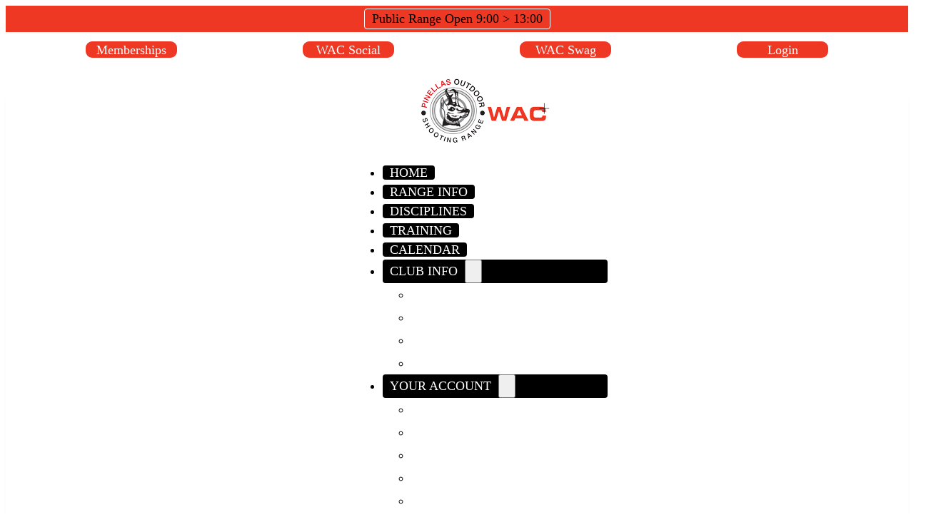

--- FILE ---
content_type: text/html; charset=UTF-8
request_url: https://pinellasoutdoorshootingrange.com/general-information-rules/wac-range-map/
body_size: 52569
content:
<!DOCTYPE html>
<html lang="en-US">
<head>
<meta charset="UTF-8">
<meta name="viewport" content="width=device-width, initial-scale=1">
<title>WAC Range Map &#8211; WAC</title>
<meta name='robots' content='max-image-preview:large' />
<link rel="alternate" type="application/rss+xml" title="WAC &raquo; Feed" href="https://pinellasoutdoorshootingrange.com/feed/" />
<link rel="alternate" type="application/rss+xml" title="WAC &raquo; Comments Feed" href="https://pinellasoutdoorshootingrange.com/comments/feed/" />
<link rel="alternate" title="oEmbed (JSON)" type="application/json+oembed" href="https://pinellasoutdoorshootingrange.com/wp-json/oembed/1.0/embed?url=https%3A%2F%2Fpinellasoutdoorshootingrange.com%2Fgeneral-information-rules%2Fwac-range-map%2F" />
<link rel="alternate" title="oEmbed (XML)" type="text/xml+oembed" href="https://pinellasoutdoorshootingrange.com/wp-json/oembed/1.0/embed?url=https%3A%2F%2Fpinellasoutdoorshootingrange.com%2Fgeneral-information-rules%2Fwac-range-map%2F&#038;format=xml" />
<style id='wp-img-auto-sizes-contain-inline-css'>
img:is([sizes=auto i],[sizes^="auto," i]){contain-intrinsic-size:3000px 1500px}
/*# sourceURL=wp-img-auto-sizes-contain-inline-css */
</style>
<style id='classic-theme-styles-inline-css'>
/*! This file is auto-generated */
.wp-block-button__link{color:#fff;background-color:#32373c;border-radius:9999px;box-shadow:none;text-decoration:none;padding:calc(.667em + 2px) calc(1.333em + 2px);font-size:1.125em}.wp-block-file__button{background:#32373c;color:#fff;text-decoration:none}
/*# sourceURL=/wp-includes/css/classic-themes.min.css */
</style>
<link rel='stylesheet' id='automaticcss-core-css' href='https://pinellasoutdoorshootingrange.com/wp-content/uploads/automatic-css/automatic.css?ver=1710789461' media='all' />
<link rel='stylesheet' id='pmpro_frontend_base-css' href='https://pinellasoutdoorshootingrange.com/wp-content/plugins/paid-memberships-pro/css/frontend/base.css?ver=3.6.4' media='all' />
<link rel='stylesheet' id='pmpro_frontend_variation_1-css' href='https://pinellasoutdoorshootingrange.com/wp-content/plugins/paid-memberships-pro/css/frontend/variation_1.css?ver=3.6.4' media='all' />
<style>@import url('https://pinellasoutdoorshootingrange.com/wp-content/plugins/paid-memberships-pro/css/select2.min.css?ver=4.1.0-beta.0') layer(bricks);</style><link rel='stylesheet' id='pmpro-advanced-levels-styles-css' href='https://pinellasoutdoorshootingrange.com/wp-content/plugins/pmpro-advanced-levels-shortcode/css/pmpro-advanced-levels.css?ver=6.9' media='all' />
<link rel='stylesheet' id='pmpro-member-directory-styles-css' href='https://pinellasoutdoorshootingrange.com/wp-content/plugins/pmpro-member-directory/css/pmpro-member-directory.css?ver=2.1.3' media='all' />
<style id='pmpro-member-directory-styles-inline-css'>
#wpadminbar #wp-admin-bar-pmpromd-edit-member .ab-item:before { content: "\f110"; top: 3px; }
/*# sourceURL=pmpro-member-directory-styles-inline-css */
</style>
<link rel='stylesheet' id='ppress-frontend-css' href='https://pinellasoutdoorshootingrange.com/wp-content/plugins/wp-user-avatar/assets/css/frontend.min.css?ver=4.16.8' media='all' />
<link rel='stylesheet' id='ppress-flatpickr-css' href='https://pinellasoutdoorshootingrange.com/wp-content/plugins/wp-user-avatar/assets/flatpickr/flatpickr.min.css?ver=4.16.8' media='all' />
<link rel='stylesheet' id='ppress-select2-css' href='https://pinellasoutdoorshootingrange.com/wp-content/plugins/wp-user-avatar/assets/select2/select2.min.css?ver=6.9' media='all' />
<link rel='stylesheet' id='bricks-frontend-css' href='https://pinellasoutdoorshootingrange.com/wp-content/themes/bricks/assets/css/frontend-layer.min.css?ver=1768840451' media='all' />
<link rel='stylesheet' id='bricks-child-css' href='https://pinellasoutdoorshootingrange.com/wp-content/themes/bricks-child/style.css?ver=1674143469' media='all' />
<link rel='stylesheet' id='automaticcss-bricks-css' href='https://pinellasoutdoorshootingrange.com/wp-content/uploads/automatic-css/automatic-bricks.css?ver=1710789462' media='all' />
<style id='bricks-frontend-inline-inline-css'>
:root {} h1, h2, h3, h4, h5, h6 {color: var(--primary)}.fr-brx-nav-alpha.brxe-nav-menu .bricks-mobile-menu > li > a {padding-right: var(--space-m); padding-left: var(--space-m); color: var(--fr-text-light)}.fr-brx-nav-alpha.brxe-nav-menu .bricks-mobile-menu > li > .brx-submenu-toggle > * {padding-right: var(--space-m); padding-left: var(--space-m); color: var(--fr-text-light)}.fr-brx-nav-alpha.brxe-nav-menu .bricks-mobile-menu-toggle {color: var(--fr-text-dark)}.fr-brx-nav-alpha.brxe-nav-menu .bricks-nav-menu > li {margin-right: 0.5em; margin-left: 0}@media (max-width: 991px) {.fr-brx-nav-alpha.brxe-nav-menu {line-height: 0}}:root {--bricks-color-acss_import_transparent: transparent;--bricks-color-uipclc: #000000;} .brx-boxed {max-width: 1280px} .brx-boxed #brx-header.brx-sticky {max-width: 1280px; margin-left: auto; margin-right: auto}@layer bricks {@media (max-width: 991px) {#brxe-145f5c .bricks-nav-menu-wrapper { display: none; }#brxe-145f5c .bricks-mobile-menu-toggle { display: block; }}}#brxe-145f5c .bricks-nav-menu > li > a {background-color: var(--shade); padding-right: 10px; padding-left: 10px; border-radius: 4px}#brxe-145f5c .bricks-nav-menu > li > .brx-submenu-toggle {background-color: var(--shade); border-radius: 4px}#brxe-145f5c .bricks-nav-menu > li > .brx-submenu-toggle > * {padding-right: 10px; padding-left: 10px}#brxe-145f5c .bricks-nav-menu > li {margin-left: 0}#brxe-145f5c .bricks-nav-menu .sub-menu > li > a {line-height: 3.2rem}#brxe-145f5c .bricks-nav-menu .sub-menu > li > .brx-submenu-toggle > * {line-height: 3.2rem}#brxe-158224 {flex-direction: column}#brxe-a39846 {background-position: center center}@layer bricks {@media (max-width: 767px) {#brxe-kzbprz .bricks-nav-menu-wrapper { display: none; }#brxe-kzbprz .bricks-mobile-menu-toggle { display: block; }}}#brxe-kzbprz .bricks-nav-menu {flex-direction: column}#brxe-kzbprz .bricks-nav-menu > li > a {padding-bottom: 10px}#brxe-kzbprz .bricks-nav-menu > li > .brx-submenu-toggle > * {padding-bottom: 10px}#brxe-kzbprz {display: flex}@media (max-width: 478px) {#brxe-kzbprz {display: none}}
/*# sourceURL=bricks-frontend-inline-inline-css */
</style>
<script src="https://pinellasoutdoorshootingrange.com/wp-includes/js/jquery/jquery.min.js?ver=3.7.1" id="jquery-core-js"></script>
<script src="https://pinellasoutdoorshootingrange.com/wp-content/plugins/paid-memberships-pro/js/select2.min.js?ver=4.1.0-beta.0" id="select2-js"></script>
<script src="https://pinellasoutdoorshootingrange.com/wp-content/plugins/pmpro-member-directory/includes/google-maps/js/extras.js?ver=2.1.3" id="pmpro-directory-maps-extra-scripts-js"></script>
<script src="https://pinellasoutdoorshootingrange.com/wp-content/plugins/wp-user-avatar/assets/flatpickr/flatpickr.min.js?ver=4.16.8" id="ppress-flatpickr-js"></script>
<script src="https://pinellasoutdoorshootingrange.com/wp-content/plugins/wp-user-avatar/assets/select2/select2.min.js?ver=4.16.8" id="ppress-select2-js"></script>
<script id="ai-js-js-extra">
var MyAjax = {"ajaxurl":"https://pinellasoutdoorshootingrange.com/wp-admin/admin-ajax.php","security":"7dfac4fb9d"};
//# sourceURL=ai-js-js-extra
</script>
<script src="https://pinellasoutdoorshootingrange.com/wp-content/plugins/advanced-iframe/js/ai.min.js?ver=848600" id="ai-js-js"></script>
<link rel="https://api.w.org/" href="https://pinellasoutdoorshootingrange.com/wp-json/" /><link rel="alternate" title="JSON" type="application/json" href="https://pinellasoutdoorshootingrange.com/wp-json/wp/v2/pages/18918" /><link rel="EditURI" type="application/rsd+xml" title="RSD" href="https://pinellasoutdoorshootingrange.com/xmlrpc.php?rsd" />
<meta name="generator" content="WordPress 6.9" />
<link rel="canonical" href="https://pinellasoutdoorshootingrange.com/general-information-rules/wac-range-map/" />
<link rel='shortlink' href='https://pinellasoutdoorshootingrange.com/?p=18918' />
<style id="pmpro_colors">:root {
	--pmpro--color--base: #ffffff;
	--pmpro--color--contrast: #222222;
	--pmpro--color--accent: #0c3d54;
	--pmpro--color--accent--variation: hsl( 199,75%,28.5% );
	--pmpro--color--border--variation: hsl( 0,0%,91% );
}</style><link rel="icon" href="https://pinellasoutdoorshootingrange.com/wp-content/uploads/2018/04/WAC-Flavicon.png" sizes="32x32" />
<link rel="icon" href="https://pinellasoutdoorshootingrange.com/wp-content/uploads/2018/04/WAC-Flavicon.png" sizes="192x192" />
<link rel="apple-touch-icon" href="https://pinellasoutdoorshootingrange.com/wp-content/uploads/2018/04/WAC-Flavicon.png" />
<meta name="msapplication-TileImage" content="https://pinellasoutdoorshootingrange.com/wp-content/uploads/2018/04/WAC-Flavicon.png" />

<meta property="og:url" content="https://pinellasoutdoorshootingrange.com/general-information-rules/wac-range-map/" />
<meta property="og:site_name" content="WAC" />
<meta property="og:title" content="WAC Range Map" />
<meta property="og:type" content="website" />
<style id='global-styles-inline-css'>
:root{--wp--preset--aspect-ratio--square: 1;--wp--preset--aspect-ratio--4-3: 4/3;--wp--preset--aspect-ratio--3-4: 3/4;--wp--preset--aspect-ratio--3-2: 3/2;--wp--preset--aspect-ratio--2-3: 2/3;--wp--preset--aspect-ratio--16-9: 16/9;--wp--preset--aspect-ratio--9-16: 9/16;--wp--preset--color--black: #000000;--wp--preset--color--cyan-bluish-gray: #abb8c3;--wp--preset--color--white: #ffffff;--wp--preset--color--pale-pink: #f78da7;--wp--preset--color--vivid-red: #cf2e2e;--wp--preset--color--luminous-vivid-orange: #ff6900;--wp--preset--color--luminous-vivid-amber: #fcb900;--wp--preset--color--light-green-cyan: #7bdcb5;--wp--preset--color--vivid-green-cyan: #00d084;--wp--preset--color--pale-cyan-blue: #8ed1fc;--wp--preset--color--vivid-cyan-blue: #0693e3;--wp--preset--color--vivid-purple: #9b51e0;--wp--preset--gradient--vivid-cyan-blue-to-vivid-purple: linear-gradient(135deg,rgb(6,147,227) 0%,rgb(155,81,224) 100%);--wp--preset--gradient--light-green-cyan-to-vivid-green-cyan: linear-gradient(135deg,rgb(122,220,180) 0%,rgb(0,208,130) 100%);--wp--preset--gradient--luminous-vivid-amber-to-luminous-vivid-orange: linear-gradient(135deg,rgb(252,185,0) 0%,rgb(255,105,0) 100%);--wp--preset--gradient--luminous-vivid-orange-to-vivid-red: linear-gradient(135deg,rgb(255,105,0) 0%,rgb(207,46,46) 100%);--wp--preset--gradient--very-light-gray-to-cyan-bluish-gray: linear-gradient(135deg,rgb(238,238,238) 0%,rgb(169,184,195) 100%);--wp--preset--gradient--cool-to-warm-spectrum: linear-gradient(135deg,rgb(74,234,220) 0%,rgb(151,120,209) 20%,rgb(207,42,186) 40%,rgb(238,44,130) 60%,rgb(251,105,98) 80%,rgb(254,248,76) 100%);--wp--preset--gradient--blush-light-purple: linear-gradient(135deg,rgb(255,206,236) 0%,rgb(152,150,240) 100%);--wp--preset--gradient--blush-bordeaux: linear-gradient(135deg,rgb(254,205,165) 0%,rgb(254,45,45) 50%,rgb(107,0,62) 100%);--wp--preset--gradient--luminous-dusk: linear-gradient(135deg,rgb(255,203,112) 0%,rgb(199,81,192) 50%,rgb(65,88,208) 100%);--wp--preset--gradient--pale-ocean: linear-gradient(135deg,rgb(255,245,203) 0%,rgb(182,227,212) 50%,rgb(51,167,181) 100%);--wp--preset--gradient--electric-grass: linear-gradient(135deg,rgb(202,248,128) 0%,rgb(113,206,126) 100%);--wp--preset--gradient--midnight: linear-gradient(135deg,rgb(2,3,129) 0%,rgb(40,116,252) 100%);--wp--preset--font-size--small: 13px;--wp--preset--font-size--medium: 20px;--wp--preset--font-size--large: 36px;--wp--preset--font-size--x-large: 42px;--wp--preset--spacing--20: 0.44rem;--wp--preset--spacing--30: 0.67rem;--wp--preset--spacing--40: 1rem;--wp--preset--spacing--50: 1.5rem;--wp--preset--spacing--60: 2.25rem;--wp--preset--spacing--70: 3.38rem;--wp--preset--spacing--80: 5.06rem;--wp--preset--shadow--natural: 6px 6px 9px rgba(0, 0, 0, 0.2);--wp--preset--shadow--deep: 12px 12px 50px rgba(0, 0, 0, 0.4);--wp--preset--shadow--sharp: 6px 6px 0px rgba(0, 0, 0, 0.2);--wp--preset--shadow--outlined: 6px 6px 0px -3px rgb(255, 255, 255), 6px 6px rgb(0, 0, 0);--wp--preset--shadow--crisp: 6px 6px 0px rgb(0, 0, 0);}:where(.is-layout-flex){gap: 0.5em;}:where(.is-layout-grid){gap: 0.5em;}body .is-layout-flex{display: flex;}.is-layout-flex{flex-wrap: wrap;align-items: center;}.is-layout-flex > :is(*, div){margin: 0;}body .is-layout-grid{display: grid;}.is-layout-grid > :is(*, div){margin: 0;}:where(.wp-block-columns.is-layout-flex){gap: 2em;}:where(.wp-block-columns.is-layout-grid){gap: 2em;}:where(.wp-block-post-template.is-layout-flex){gap: 1.25em;}:where(.wp-block-post-template.is-layout-grid){gap: 1.25em;}.has-black-color{color: var(--wp--preset--color--black) !important;}.has-cyan-bluish-gray-color{color: var(--wp--preset--color--cyan-bluish-gray) !important;}.has-white-color{color: var(--wp--preset--color--white) !important;}.has-pale-pink-color{color: var(--wp--preset--color--pale-pink) !important;}.has-vivid-red-color{color: var(--wp--preset--color--vivid-red) !important;}.has-luminous-vivid-orange-color{color: var(--wp--preset--color--luminous-vivid-orange) !important;}.has-luminous-vivid-amber-color{color: var(--wp--preset--color--luminous-vivid-amber) !important;}.has-light-green-cyan-color{color: var(--wp--preset--color--light-green-cyan) !important;}.has-vivid-green-cyan-color{color: var(--wp--preset--color--vivid-green-cyan) !important;}.has-pale-cyan-blue-color{color: var(--wp--preset--color--pale-cyan-blue) !important;}.has-vivid-cyan-blue-color{color: var(--wp--preset--color--vivid-cyan-blue) !important;}.has-vivid-purple-color{color: var(--wp--preset--color--vivid-purple) !important;}.has-black-background-color{background-color: var(--wp--preset--color--black) !important;}.has-cyan-bluish-gray-background-color{background-color: var(--wp--preset--color--cyan-bluish-gray) !important;}.has-white-background-color{background-color: var(--wp--preset--color--white) !important;}.has-pale-pink-background-color{background-color: var(--wp--preset--color--pale-pink) !important;}.has-vivid-red-background-color{background-color: var(--wp--preset--color--vivid-red) !important;}.has-luminous-vivid-orange-background-color{background-color: var(--wp--preset--color--luminous-vivid-orange) !important;}.has-luminous-vivid-amber-background-color{background-color: var(--wp--preset--color--luminous-vivid-amber) !important;}.has-light-green-cyan-background-color{background-color: var(--wp--preset--color--light-green-cyan) !important;}.has-vivid-green-cyan-background-color{background-color: var(--wp--preset--color--vivid-green-cyan) !important;}.has-pale-cyan-blue-background-color{background-color: var(--wp--preset--color--pale-cyan-blue) !important;}.has-vivid-cyan-blue-background-color{background-color: var(--wp--preset--color--vivid-cyan-blue) !important;}.has-vivid-purple-background-color{background-color: var(--wp--preset--color--vivid-purple) !important;}.has-black-border-color{border-color: var(--wp--preset--color--black) !important;}.has-cyan-bluish-gray-border-color{border-color: var(--wp--preset--color--cyan-bluish-gray) !important;}.has-white-border-color{border-color: var(--wp--preset--color--white) !important;}.has-pale-pink-border-color{border-color: var(--wp--preset--color--pale-pink) !important;}.has-vivid-red-border-color{border-color: var(--wp--preset--color--vivid-red) !important;}.has-luminous-vivid-orange-border-color{border-color: var(--wp--preset--color--luminous-vivid-orange) !important;}.has-luminous-vivid-amber-border-color{border-color: var(--wp--preset--color--luminous-vivid-amber) !important;}.has-light-green-cyan-border-color{border-color: var(--wp--preset--color--light-green-cyan) !important;}.has-vivid-green-cyan-border-color{border-color: var(--wp--preset--color--vivid-green-cyan) !important;}.has-pale-cyan-blue-border-color{border-color: var(--wp--preset--color--pale-cyan-blue) !important;}.has-vivid-cyan-blue-border-color{border-color: var(--wp--preset--color--vivid-cyan-blue) !important;}.has-vivid-purple-border-color{border-color: var(--wp--preset--color--vivid-purple) !important;}.has-vivid-cyan-blue-to-vivid-purple-gradient-background{background: var(--wp--preset--gradient--vivid-cyan-blue-to-vivid-purple) !important;}.has-light-green-cyan-to-vivid-green-cyan-gradient-background{background: var(--wp--preset--gradient--light-green-cyan-to-vivid-green-cyan) !important;}.has-luminous-vivid-amber-to-luminous-vivid-orange-gradient-background{background: var(--wp--preset--gradient--luminous-vivid-amber-to-luminous-vivid-orange) !important;}.has-luminous-vivid-orange-to-vivid-red-gradient-background{background: var(--wp--preset--gradient--luminous-vivid-orange-to-vivid-red) !important;}.has-very-light-gray-to-cyan-bluish-gray-gradient-background{background: var(--wp--preset--gradient--very-light-gray-to-cyan-bluish-gray) !important;}.has-cool-to-warm-spectrum-gradient-background{background: var(--wp--preset--gradient--cool-to-warm-spectrum) !important;}.has-blush-light-purple-gradient-background{background: var(--wp--preset--gradient--blush-light-purple) !important;}.has-blush-bordeaux-gradient-background{background: var(--wp--preset--gradient--blush-bordeaux) !important;}.has-luminous-dusk-gradient-background{background: var(--wp--preset--gradient--luminous-dusk) !important;}.has-pale-ocean-gradient-background{background: var(--wp--preset--gradient--pale-ocean) !important;}.has-electric-grass-gradient-background{background: var(--wp--preset--gradient--electric-grass) !important;}.has-midnight-gradient-background{background: var(--wp--preset--gradient--midnight) !important;}.has-small-font-size{font-size: var(--wp--preset--font-size--small) !important;}.has-medium-font-size{font-size: var(--wp--preset--font-size--medium) !important;}.has-large-font-size{font-size: var(--wp--preset--font-size--large) !important;}.has-x-large-font-size{font-size: var(--wp--preset--font-size--x-large) !important;}
/*# sourceURL=global-styles-inline-css */
</style>
<style id='wp-block-library-inline-css'>
:root{--wp-block-synced-color:#7a00df;--wp-block-synced-color--rgb:122,0,223;--wp-bound-block-color:var(--wp-block-synced-color);--wp-editor-canvas-background:#ddd;--wp-admin-theme-color:#007cba;--wp-admin-theme-color--rgb:0,124,186;--wp-admin-theme-color-darker-10:#006ba1;--wp-admin-theme-color-darker-10--rgb:0,107,160.5;--wp-admin-theme-color-darker-20:#005a87;--wp-admin-theme-color-darker-20--rgb:0,90,135;--wp-admin-border-width-focus:2px}@media (min-resolution:192dpi){:root{--wp-admin-border-width-focus:1.5px}}.wp-element-button{cursor:pointer}:root .has-very-light-gray-background-color{background-color:#eee}:root .has-very-dark-gray-background-color{background-color:#313131}:root .has-very-light-gray-color{color:#eee}:root .has-very-dark-gray-color{color:#313131}:root .has-vivid-green-cyan-to-vivid-cyan-blue-gradient-background{background:linear-gradient(135deg,#00d084,#0693e3)}:root .has-purple-crush-gradient-background{background:linear-gradient(135deg,#34e2e4,#4721fb 50%,#ab1dfe)}:root .has-hazy-dawn-gradient-background{background:linear-gradient(135deg,#faaca8,#dad0ec)}:root .has-subdued-olive-gradient-background{background:linear-gradient(135deg,#fafae1,#67a671)}:root .has-atomic-cream-gradient-background{background:linear-gradient(135deg,#fdd79a,#004a59)}:root .has-nightshade-gradient-background{background:linear-gradient(135deg,#330968,#31cdcf)}:root .has-midnight-gradient-background{background:linear-gradient(135deg,#020381,#2874fc)}:root{--wp--preset--font-size--normal:16px;--wp--preset--font-size--huge:42px}.has-regular-font-size{font-size:1em}.has-larger-font-size{font-size:2.625em}.has-normal-font-size{font-size:var(--wp--preset--font-size--normal)}.has-huge-font-size{font-size:var(--wp--preset--font-size--huge)}.has-text-align-center{text-align:center}.has-text-align-left{text-align:left}.has-text-align-right{text-align:right}.has-fit-text{white-space:nowrap!important}#end-resizable-editor-section{display:none}.aligncenter{clear:both}.items-justified-left{justify-content:flex-start}.items-justified-center{justify-content:center}.items-justified-right{justify-content:flex-end}.items-justified-space-between{justify-content:space-between}.screen-reader-text{border:0;clip-path:inset(50%);height:1px;margin:-1px;overflow:hidden;padding:0;position:absolute;width:1px;word-wrap:normal!important}.screen-reader-text:focus{background-color:#ddd;clip-path:none;color:#444;display:block;font-size:1em;height:auto;left:5px;line-height:normal;padding:15px 23px 14px;text-decoration:none;top:5px;width:auto;z-index:100000}html :where(.has-border-color){border-style:solid}html :where([style*=border-top-color]){border-top-style:solid}html :where([style*=border-right-color]){border-right-style:solid}html :where([style*=border-bottom-color]){border-bottom-style:solid}html :where([style*=border-left-color]){border-left-style:solid}html :where([style*=border-width]){border-style:solid}html :where([style*=border-top-width]){border-top-style:solid}html :where([style*=border-right-width]){border-right-style:solid}html :where([style*=border-bottom-width]){border-bottom-style:solid}html :where([style*=border-left-width]){border-left-style:solid}html :where(img[class*=wp-image-]){height:auto;max-width:100%}:where(figure){margin:0 0 1em}html :where(.is-position-sticky){--wp-admin--admin-bar--position-offset:var(--wp-admin--admin-bar--height,0px)}@media screen and (max-width:600px){html :where(.is-position-sticky){--wp-admin--admin-bar--position-offset:0px}}
:where(figure) { margin: 0; }
/*wp_block_styles_on_demand_placeholder:6979212dacf6b*/
/*# sourceURL=wp-block-library-inline-css */
</style>
<link rel='stylesheet' id='bricks-font-awesome-6-brands-css' href='https://pinellasoutdoorshootingrange.com/wp-content/themes/bricks/assets/css/libs/font-awesome-6-brands-layer.min.css?ver=1768840451' media='all' />
<link rel='stylesheet' id='bricks-font-awesome-6-css' href='https://pinellasoutdoorshootingrange.com/wp-content/themes/bricks/assets/css/libs/font-awesome-6-layer.min.css?ver=1768840451' media='all' />
<style id='bricks-global-classes-inline-inline-css'>

/* BREAKPOINT: Desktop (BASE) */
.sms-mobile__footer-div.brxe-div {padding-top: 8px}


/* BREAKPOINT: Desktop (BASE) */
.sms-mobile__footer-icon.brxe-icon {color: var(--primary); fill: var(--primary); font-size: 24px}

/* BREAKPOINT: Mobile portrait */
@media (max-width: 478px) {
.sms-mobile__footer-icon.brxe-icon {color: var(--shade-ultra-light); fill: var(--shade-ultra-light); padding-bottom: 4px}
}

/* BREAKPOINT: Desktop (BASE) */
.sms-mobile__footer-heading.brxe-text-basic {color: #ffffff; text-transform: capitalize; font-family: "\\\"Font Awesome 6 Brands\\\""}

/* BREAKPOINT: Mobile portrait */
@media (max-width: 478px) {
.sms-mobile__footer-heading.brxe-text-basic {font-size: var(--text-s); text-transform: uppercase; font-family: "Arial"; font-weight: 700}
}

/*# sourceURL=bricks-global-classes-inline-inline-css */
</style>
<style id='bricks-dynamic-data-inline-css'>

/* TEMPLATE SHORTCODE CSS (ID: 22121) */

/* BREAKPOINT: Desktop (BASE) */
#brxe-odxqul {margin-top: 0; margin-bottom: 0; padding-right: 0; padding-left: 0}


/* BREAKPOINT: Desktop (BASE) */
#brxe-qxkinn {margin-top: 0; margin-bottom: 0; padding-right: 0; padding-left: 0}


/* BREAKPOINT: Desktop (BASE) */
#brxe-kpnbdk {margin-top: 0; margin-bottom: 0; padding-right: 0; padding-left: 0}


/* BREAKPOINT: Desktop (BASE) */
#brxe-famfrr {margin-bottom: 10px}


/* BREAKPOINT: Desktop (BASE) */
#brxe-jxuhux {align-items: center; display: none}


/* BREAKPOINT: Desktop (BASE) */
#brxe-pzklus {display: flex}


/* TEMPLATE SHORTCODE CSS (ID: 22073) */

/* BREAKPOINT: Desktop (BASE) */
#brxe-lwyxzz {display: none}

/* BREAKPOINT: Mobile portrait */
@media (max-width: 478px) {
#brxe-lwyxzz {display: flex}
}

/* BREAKPOINT: Desktop (BASE) */
#brxe-nbajqv {display: flex}

/* BREAKPOINT: Mobile portrait */
@media (max-width: 478px) {
#brxe-nbajqv {display: none}
}

/* BREAKPOINT: Desktop (BASE) */
#brxe-srwfuj {height: 5vh; display: none}

/* BREAKPOINT: Mobile portrait */
@media (max-width: 478px) {
#brxe-srwfuj {display: flex}
}

/* BREAKPOINT: Mobile portrait */
@media (max-width: 478px) {
#brxe-sawlsr {font-size: px}
}

/* BREAKPOINT: Desktop (BASE) */
#brxe-dfzgft {width: 100%; position: fixed; z-index: 999; bottom: 0px; display: none}
#brxe-dfzgft{border-radius: 16px 16px 0px 0px;}

/* BREAKPOINT: Mobile portrait */
@media (max-width: 478px) {
#brxe-dfzgft {display: flex}
}

/*# sourceURL=bricks-dynamic-data-inline-css */
</style>
</head>

<body class="pmpro-variation_1 wp-singular page-template-default page page-id-18918 page-child parent-pageid-26 wp-theme-bricks wp-child-theme-bricks-child pmpro-body-has-access brx-body bricks-is-frontend wp-embed-responsive brx-boxed">		<a class="skip-link" href="#brx-content">Skip to main content</a>

					<a class="skip-link" href="#brx-footer">Skip to footer</a>
			<header id="brx-header"><div id="brxe-tugvlp" class="brxe-template"><div id="brxe-pzklus" class="brxe-block bg--primary center--all"><div id="brxe-qxkinn" class="brxe-text-basic text--capitalize text--white sms-hours-nav-btn">public range open 9:00 > 13:00</div><div id="brxe-jxuhux" class="brxe-container"><div id="brxe-famfrr" class="brxe-text"><h2><span style="color: #000000;">The Range Will Be CLOSED WEDNESDAY<br /></span><span style="color: #000000;">We&#8217;re looking to re-open on Thursday pending any Storm Damage</span></h2>
</div></div></div></div><div id="brxe-680ac8" class="brxe-section pad-header--xs fr-header-bravo__top"><div id="brxe-zyuhho" class="brxe-div width--full grid--4 grid--m-2 gap--xs justify-items--center"><div id="brxe-gedblr" data-script-id="gedblr" class="brxe-code link--white center--all width--xs sms-button-001 btn--primary"><a href="https://pinellasoutdoorshootingrange.com/memberships/">memberships</a></div><div id="brxe-jwabwp" data-script-id="jwabwp" class="brxe-code btn--primary link--white center--all width--xs sms-button-001"><a href="https://pinellasoutdoorshootingrange.com/groups/">WAC social</a></div><div id="brxe-qafafy" data-script-id="qafafy" class="brxe-code btn--primary link--white center--all width--xs sms-button-001"><a href="https://pinellasoutdoorshootingrange.com/coming-soon">WAC swag</a></div><div id="brxe-rodfbj" data-script-id="rodfbj" class="brxe-code btn--primary link--white center--all width--xs sms-button-001">                	<a href=" https://pinellasoutdoorshootingrange.com/login/ " title="Login">Login</a>
    	</div></div></div><div id="brxe-a39846" class="brxe-section fr-bg--light fr-header-bravo pad-header--xs margin-bottom--m sms-border-bottom-02-prim sms-box-shadow-001"><div id="brxe-158224" class="brxe-container flex--row align-items--center justify-content--between gap--m"><a id="brxe-7ebbd6" class="brxe-image fr-logo tag" href="https://pinellasoutdoorshootingrange.com/"><img width="185" height="95" src="https://pinellasoutdoorshootingrange.com/wp-content/uploads/2018/06/WACLogo-185.png" class="css-filter size-full" alt="WAC logo" decoding="async" /></a><div id="brxe-145f5c" data-script-id="145f5c" class="brxe-nav-menu fr-brx-nav-alpha link--white text--uppercase"><nav class="bricks-nav-menu-wrapper tablet_portrait"><ul id="menu-main" class="bricks-nav-menu"><li id="menu-item-19273" class="menu-item menu-item-type-post_type menu-item-object-page menu-item-home menu-item-19273 bricks-menu-item"><a href="https://pinellasoutdoorshootingrange.com/">home</a></li>
<li id="menu-item-21716" class="menu-item menu-item-type-post_type menu-item-object-page menu-item-21716 bricks-menu-item"><a href="https://pinellasoutdoorshootingrange.com/public-shooting-ranges/">range info</a></li>
<li id="menu-item-55" class="menu-item menu-item-type-post_type menu-item-object-page menu-item-55 bricks-menu-item"><a href="https://pinellasoutdoorshootingrange.com/disciplines/">disciplines</a></li>
<li id="menu-item-1064" class="menu-item menu-item-type-post_type menu-item-object-page menu-item-1064 bricks-menu-item"><a href="https://pinellasoutdoorshootingrange.com/training-education-firearm-safety/">training</a></li>
<li id="menu-item-16" class="menu-item menu-item-type-post_type menu-item-object-page menu-item-16 bricks-menu-item"><a href="https://pinellasoutdoorshootingrange.com/calendar/">calendar</a></li>
<li id="menu-item-34" class="menu-item menu-item-type-post_type menu-item-object-page current-page-ancestor current-menu-ancestor current-menu-parent current-page-parent current_page_parent current_page_ancestor menu-item-has-children menu-item-34 bricks-menu-item"><div class="brx-submenu-toggle icon-right"><a href="https://pinellasoutdoorshootingrange.com/general-information-rules/">club info</a><button aria-expanded="false" aria-label="club info Sub menu"><svg xmlns="http://www.w3.org/2000/svg" viewBox="0 0 12 12" fill="none" class="menu-item-icon"><path d="M1.50002 4L6.00002 8L10.5 4" stroke-width="1.5" stroke="currentcolor"></path></svg></button></div>
<ul class="sub-menu">
	<li id="menu-item-18921" class="menu-item menu-item-type-post_type menu-item-object-page current-menu-item page_item page-item-18918 current_page_item menu-item-18921 bricks-menu-item"><a href="https://pinellasoutdoorshootingrange.com/general-information-rules/wac-range-map/" aria-current="page">WAC Range Map</a></li>
	<li id="menu-item-467" class="menu-item menu-item-type-post_type menu-item-object-page menu-item-467 bricks-menu-item"><a href="https://pinellasoutdoorshootingrange.com/general-information-rules/executive-board/">WAC Board of Directors</a></li>
	<li id="menu-item-1971" class="menu-item menu-item-type-post_type menu-item-object-page menu-item-1971 bricks-menu-item"><a href="https://pinellasoutdoorshootingrange.com/general-information-rules/wac-mission-statement/">WAC Mission Statement</a></li>
	<li id="menu-item-9116" class="menu-item menu-item-type-post_type menu-item-object-page menu-item-9116 bricks-menu-item"><a href="https://pinellasoutdoorshootingrange.com/general-information-rules/enhanced-website-security/">Enhanced Website Security</a></li>
</ul>
</li>
<li id="menu-item-290" class="menu-item menu-item-type-post_type menu-item-object-page menu-item-has-children menu-item-290 bricks-menu-item"><div class="brx-submenu-toggle icon-right"><a href="https://pinellasoutdoorshootingrange.com/account/">your account</a><button aria-expanded="false" aria-label="your account Sub menu"><svg xmlns="http://www.w3.org/2000/svg" viewBox="0 0 12 12" fill="none" class="menu-item-icon"><path d="M1.50002 4L6.00002 8L10.5 4" stroke-width="1.5" stroke="currentcolor"></path></svg></button></div>
<ul class="sub-menu">
	<li id="menu-item-302" class="menu-item menu-item-type-post_type menu-item-object-page menu-item-302 bricks-menu-item"><a href="https://pinellasoutdoorshootingrange.com/login/">log in / lost password</a></li>
	<li id="menu-item-16707" class="menu-item menu-item-type-post_type menu-item-object-page menu-item-16707 bricks-menu-item"><a href="https://pinellasoutdoorshootingrange.com/memberships/">membership</a></li>
	<li id="menu-item-291" class="menu-item menu-item-type-post_type menu-item-object-page menu-item-291 bricks-menu-item"><a href="https://pinellasoutdoorshootingrange.com/account/membership-cards/">membership cards</a></li>
	<li id="menu-item-293" class="menu-item menu-item-type-post_type menu-item-object-page menu-item-293 bricks-menu-item"><a href="https://pinellasoutdoorshootingrange.com/account/membership-invoice/">Membership Invoice</a></li>
	<li id="menu-item-296" class="menu-item menu-item-type-post_type menu-item-object-page menu-item-296 bricks-menu-item"><a href="https://pinellasoutdoorshootingrange.com/account/membership-cancel/">Membership Cancel</a></li>
	<li id="menu-item-297" class="menu-item menu-item-type-post_type menu-item-object-page menu-item-297 bricks-menu-item"><a href="https://pinellasoutdoorshootingrange.com/account/membership-billing/">Membership Billing</a></li>
	<li id="menu-item-22781" class="menu-item menu-item-type-post_type menu-item-object-page menu-item-22781 bricks-menu-item"><a href="https://pinellasoutdoorshootingrange.com/account/update-your-credit-card/">Update Your Credit Card</a></li>
</ul>
</li>
<li id="menu-item-575" class="menu-item menu-item-type-post_type menu-item-object-page menu-item-575 bricks-menu-item"><a href="https://pinellasoutdoorshootingrange.com/general-information-rules/contact-us/">Contact Us</a></li>
<li id="menu-item-21777" class="menu-item menu-item-type-post_type menu-item-object-page menu-item-21777 bricks-menu-item"><a href="https://pinellasoutdoorshootingrange.com/ro-booking-calendar/">RO&#8217;s</a></li>
</ul></nav>			<button class="bricks-mobile-menu-toggle" aria-haspopup="true" aria-label="Open mobile menu" aria-expanded="false">
				<span class="bar-top"></span>
				<span class="bar-center"></span>
				<span class="bar-bottom"></span>
			</button>
			<nav class="bricks-mobile-menu-wrapper left"><ul id="menu-main-1" class="bricks-mobile-menu"><li class="menu-item menu-item-type-post_type menu-item-object-page menu-item-home menu-item-19273 bricks-menu-item"><a href="https://pinellasoutdoorshootingrange.com/">home</a></li>
<li class="menu-item menu-item-type-post_type menu-item-object-page menu-item-21716 bricks-menu-item"><a href="https://pinellasoutdoorshootingrange.com/public-shooting-ranges/">range info</a></li>
<li class="menu-item menu-item-type-post_type menu-item-object-page menu-item-55 bricks-menu-item"><a href="https://pinellasoutdoorshootingrange.com/disciplines/">disciplines</a></li>
<li class="menu-item menu-item-type-post_type menu-item-object-page menu-item-1064 bricks-menu-item"><a href="https://pinellasoutdoorshootingrange.com/training-education-firearm-safety/">training</a></li>
<li class="menu-item menu-item-type-post_type menu-item-object-page menu-item-16 bricks-menu-item"><a href="https://pinellasoutdoorshootingrange.com/calendar/">calendar</a></li>
<li class="menu-item menu-item-type-post_type menu-item-object-page current-page-ancestor current-menu-ancestor current-menu-parent current-page-parent current_page_parent current_page_ancestor menu-item-has-children menu-item-34 bricks-menu-item"><div class="brx-submenu-toggle icon-right"><a href="https://pinellasoutdoorshootingrange.com/general-information-rules/">club info</a><button aria-expanded="false" aria-label="club info Sub menu"><svg xmlns="http://www.w3.org/2000/svg" viewBox="0 0 12 12" fill="none" class="menu-item-icon"><path d="M1.50002 4L6.00002 8L10.5 4" stroke-width="1.5" stroke="currentcolor"></path></svg></button></div>
<ul class="sub-menu">
	<li class="menu-item menu-item-type-post_type menu-item-object-page current-menu-item page_item page-item-18918 current_page_item menu-item-18921 bricks-menu-item"><a href="https://pinellasoutdoorshootingrange.com/general-information-rules/wac-range-map/" aria-current="page">WAC Range Map</a></li>
	<li class="menu-item menu-item-type-post_type menu-item-object-page menu-item-467 bricks-menu-item"><a href="https://pinellasoutdoorshootingrange.com/general-information-rules/executive-board/">WAC Board of Directors</a></li>
	<li class="menu-item menu-item-type-post_type menu-item-object-page menu-item-1971 bricks-menu-item"><a href="https://pinellasoutdoorshootingrange.com/general-information-rules/wac-mission-statement/">WAC Mission Statement</a></li>
	<li class="menu-item menu-item-type-post_type menu-item-object-page menu-item-9116 bricks-menu-item"><a href="https://pinellasoutdoorshootingrange.com/general-information-rules/enhanced-website-security/">Enhanced Website Security</a></li>
</ul>
</li>
<li class="menu-item menu-item-type-post_type menu-item-object-page menu-item-has-children menu-item-290 bricks-menu-item"><div class="brx-submenu-toggle icon-right"><a href="https://pinellasoutdoorshootingrange.com/account/">your account</a><button aria-expanded="false" aria-label="your account Sub menu"><svg xmlns="http://www.w3.org/2000/svg" viewBox="0 0 12 12" fill="none" class="menu-item-icon"><path d="M1.50002 4L6.00002 8L10.5 4" stroke-width="1.5" stroke="currentcolor"></path></svg></button></div>
<ul class="sub-menu">
	<li class="menu-item menu-item-type-post_type menu-item-object-page menu-item-302 bricks-menu-item"><a href="https://pinellasoutdoorshootingrange.com/login/">log in / lost password</a></li>
	<li class="menu-item menu-item-type-post_type menu-item-object-page menu-item-16707 bricks-menu-item"><a href="https://pinellasoutdoorshootingrange.com/memberships/">membership</a></li>
	<li class="menu-item menu-item-type-post_type menu-item-object-page menu-item-291 bricks-menu-item"><a href="https://pinellasoutdoorshootingrange.com/account/membership-cards/">membership cards</a></li>
	<li class="menu-item menu-item-type-post_type menu-item-object-page menu-item-293 bricks-menu-item"><a href="https://pinellasoutdoorshootingrange.com/account/membership-invoice/">Membership Invoice</a></li>
	<li class="menu-item menu-item-type-post_type menu-item-object-page menu-item-296 bricks-menu-item"><a href="https://pinellasoutdoorshootingrange.com/account/membership-cancel/">Membership Cancel</a></li>
	<li class="menu-item menu-item-type-post_type menu-item-object-page menu-item-297 bricks-menu-item"><a href="https://pinellasoutdoorshootingrange.com/account/membership-billing/">Membership Billing</a></li>
	<li class="menu-item menu-item-type-post_type menu-item-object-page menu-item-22781 bricks-menu-item"><a href="https://pinellasoutdoorshootingrange.com/account/update-your-credit-card/">Update Your Credit Card</a></li>
</ul>
</li>
<li class="menu-item menu-item-type-post_type menu-item-object-page menu-item-575 bricks-menu-item"><a href="https://pinellasoutdoorshootingrange.com/general-information-rules/contact-us/">Contact Us</a></li>
<li class="menu-item menu-item-type-post_type menu-item-object-page menu-item-21777 bricks-menu-item"><a href="https://pinellasoutdoorshootingrange.com/ro-booking-calendar/">RO&#8217;s</a></li>
</ul></nav><div class="bricks-mobile-menu-overlay"></div></div></div></div></header><main id="brx-content"><section id="brxe-b46c4c" class="brxe-section pad-section--none"><div id="brxe-6aac65" class="brxe-container"><h2 id="brxe-a94496" class="brxe-heading">WAC Range Map</h2><div id="brxe-e281de" class="brxe-text width--full"><p><a href="https://pinellasoutdoorshootingrange.com/wp-content/uploads/2025/10/WAC_Overhead_OCT_2025.png"><img fetchpriority="high" decoding="async" class="alignnone wp-image-23718 size-full" src="https://pinellasoutdoorshootingrange.com/wp-content/uploads/2025/10/WAC_Overhead_OCT_2025.png" alt="" width="1187" height="2386" srcset="https://pinellasoutdoorshootingrange.com/wp-content/uploads/2025/10/WAC_Overhead_OCT_2025.png 1187w, https://pinellasoutdoorshootingrange.com/wp-content/uploads/2025/10/WAC_Overhead_OCT_2025-149x300.png 149w, https://pinellasoutdoorshootingrange.com/wp-content/uploads/2025/10/WAC_Overhead_OCT_2025-509x1024.png 509w, https://pinellasoutdoorshootingrange.com/wp-content/uploads/2025/10/WAC_Overhead_OCT_2025-768x1544.png 768w, https://pinellasoutdoorshootingrange.com/wp-content/uploads/2025/10/WAC_Overhead_OCT_2025-764x1536.png 764w, https://pinellasoutdoorshootingrange.com/wp-content/uploads/2025/10/WAC_Overhead_OCT_2025-1019x2048.png 1019w" sizes="(max-width: 1187px) 100vw, 1187px" /></a></p>
</div></div></section></main><footer id="brx-footer"><section id="brxe-bvggvt" class="brxe-section pad-section--none bg--base-light-trans-10"><div id="brxe-znrcdw" class="brxe-container grid--3 grid--m-1 margin-top--xl gap--s margin-bottom--xs"><div id="brxe-wkwgsg" class="brxe-div owl--xs center--all-s"><a id="brxe-vefcms" class="brxe-image tag" href="https://pinellasoutdoorshootingrange.com/"><img width="185" height="95" src="https://pinellasoutdoorshootingrange.com/wp-content/uploads/2018/06/WACLogo-185.png" class="css-filter size-full" alt="" decoding="async" /></a><div id="brxe-yqevpo" class="brxe-text"><p><strong>Wyoming Antelope Club</strong> We are the largest Public Shooting Range in Pinellas County offering many different activities for every age and interest.</p>
</div><ul id="brxe-lizshk" class="brxe-post-sharing gap--s"><li title="Share on Facebook" ><a class="facebook" href="https://www.facebook.com/sharer.php?u=https%3A%2F%2Fpinellasoutdoorshootingrange.com%2Fgeneral-information-rules%2Fwac-range-map%2F&#038;picture=&#038;title=WAC%20Range%20Map" rel="nofollow" aria-label="Facebook" target="_blank"><svg version="1.1" viewBox="0 0 512 512" fill="#000" xmlns="http://www.w3.org/2000/svg" xmlns:xlink="http://www.w3.org/1999/xlink"><path d="M455.27,32h-398.54l-1.01757e-06,4.11262e-10c-13.6557,0.00551914 -24.7245,11.0743 -24.73,24.73v398.54l-5.44608e-07,-0.00145325c0.00471643,13.6557 11.0728,24.7251 24.7285,24.7315h199.271v-176h-53.55v-64h53.55v-51c0,-57.86 40.13,-89.36 91.82,-89.36c24.73,0 51.33,1.86 57.51,2.68v60.43h-41.18c-28.12,0 -33.48,13.3 -33.48,32.9v44.35h67l-8.75,64h-58.25v176h124.6l-1.14527e-06,4.62819e-10c13.6557,-0.00551794 24.7245,-11.0743 24.73,-24.73v-398.54l5.45583e-07,0.00145607c-0.00471487,-13.6557 -11.0728,-24.7251 -24.7285,-24.7315Z"></path></svg></a></li><li title="Share on X" ><a class="twitter" href="https://x.com/share?text=WAC%20Range%20Map&#038;url=https%3A%2F%2Fpinellasoutdoorshootingrange.com%2Fgeneral-information-rules%2Fwac-range-map%2F" rel="nofollow" aria-label="X" target="_blank"><svg version="1.1" viewBox="0 0 512 512" fill="#000" xmlns="http://www.w3.org/2000/svg"><path d="M389.2 48h70.6L305.6 224.2 487 464H345L233.7 318.6 106.5 464H35.8L200.7 275.5 26.8 48H172.4L272.9 180.9 389.2 48zM364.4 421.8h39.1L151.1 88h-42L364.4 421.8z"/></svg></a></li><li title="Share on LinkedIn" ><a class="linkedin" href="https://www.linkedin.com/shareArticle?mini=true&#038;url=https%3A%2F%2Fpinellasoutdoorshootingrange.com%2Fgeneral-information-rules%2Fwac-range-map%2F&#038;title=WAC%20Range%20Map" rel="nofollow" aria-label="LinkedIn" target="_blank"><svg version="1.1" viewBox="0 0 512 512" fill="#000" xmlns="http://www.w3.org/2000/svg" xmlns:xlink="http://www.w3.org/1999/xlink"><path d="M444.17,32h-373.89c-20.43,0 -38.28,14.7 -38.28,34.89v374.72c0,20.3 17.85,38.39 38.28,38.39h373.78c20.54,0 35.94,-18.21 35.94,-38.39v-374.72c0.12,-20.19 -15.4,-34.89 -35.83,-34.89Zm-273.3,373.43h-64.18v-199.55h64.18Zm-29.87,-229.89h-0.46c-20.54,0 -33.84,-15.29 -33.84,-34.43c0,-19.49 13.65,-34.42 34.65,-34.42c21,0 33.85,14.82 34.31,34.42c-0.01,19.14 -13.31,34.43 -34.66,34.43Zm264.43,229.89h-64.18v-109.11c0,-26.14 -9.34,-44 -32.56,-44c-17.74,0 -28.24,12 -32.91,23.69c-1.75,4.2 -2.22,9.92 -2.22,15.76v113.66h-64.18v-199.55h64.18v27.77c9.34,-13.3 23.93,-32.44 57.88,-32.44c42.13,0 74,27.77 74,87.64Z"></path></svg></a></li><li title="Share on Pinterest" ><a class="pinterest" href="https://pinterest.com/pin/create/button/?url=https%3A%2F%2Fpinellasoutdoorshootingrange.com%2Fgeneral-information-rules%2Fwac-range-map%2F&#038;media=" rel="nofollow" aria-label="Pinterest" target="_blank"><svg version="1.1" viewBox="0 0 512 512" fill="#000" xmlns="http://www.w3.org/2000/svg" xmlns:xlink="http://www.w3.org/1999/xlink"><path d="M256,32c-123.7,0 -224,100.3 -224,224c0,91.7 55.2,170.5 134.1,205.2c-0.6,-15.6 -0.1,-34.4 3.9,-51.4c4.3,-18.2 28.8,-122.1 28.8,-122.1c0,0 -7.2,-14.3 -7.2,-35.4c0,-33.2 19.2,-58 43.2,-58c20.4,0 30.2,15.3 30.2,33.6c0,20.5 -13.1,51.1 -19.8,79.5c-5.6,23.8 11.9,43.1 35.4,43.1c42.4,0 71,-54.5 71,-119.1c0,-49.1 -33.1,-85.8 -93.2,-85.8c-67.9,0 -110.3,50.7 -110.3,107.3c0,19.5 5.8,33.3 14.8,43.9c4.1,4.9 4.7,6.9 3.2,12.5c-1.1,4.1 -3.5,14 -4.6,18c-1.5,5.7 -6.1,7.7 -11.2,5.6c-31.3,-12.8 -45.9,-47 -45.9,-85.6c0,-63.6 53.7,-139.9 160.1,-139.9c85.5,0 141.8,61.9 141.8,128.3c0,87.9 -48.9,153.5 -120.9,153.5c-24.2,0 -46.9,-13.1 -54.7,-27.9c0,0 -13,51.6 -15.8,61.6c-4.7,17.3 -14,34.5 -22.5,48c20.1,5.9 41.4,9.2 63.5,9.2c123.7,0 224,-100.3 224,-224c0.1,-123.8 -100.2,-224.1 -223.9,-224.1Z"></path></svg></a></li></ul></div><div id="brxe-otjouv" class="brxe-div owl--xs justify-content--end text--capitalize"><div id="brxe-kzbprz" data-script-id="kzbprz" class="brxe-nav-menu"><nav class="bricks-nav-menu-wrapper mobile_landscape"><ul id="menu-footer-menu" class="bricks-nav-menu"><li id="menu-item-22306" class="menu-item menu-item-type-post_type menu-item-object-page menu-item-22306 bricks-menu-item"><a href="https://pinellasoutdoorshootingrange.com/memberships/">Memberships</a></li>
<li id="menu-item-22307" class="menu-item menu-item-type-post_type menu-item-object-page menu-item-22307 bricks-menu-item"><a href="https://pinellasoutdoorshootingrange.com/calendar/">Club Calendar</a></li>
<li id="menu-item-22309" class="menu-item menu-item-type-post_type menu-item-object-page menu-item-22309 bricks-menu-item"><a href="https://pinellasoutdoorshootingrange.com/disciplines/">Disciplines</a></li>
<li id="menu-item-22308" class="menu-item menu-item-type-post_type menu-item-object-page menu-item-22308 bricks-menu-item"><a href="https://pinellasoutdoorshootingrange.com/training-education-firearm-safety/">Firearm Training</a></li>
</ul></nav>			<button class="bricks-mobile-menu-toggle" aria-haspopup="true" aria-label="Open mobile menu" aria-expanded="false">
				<span class="bar-top"></span>
				<span class="bar-center"></span>
				<span class="bar-bottom"></span>
			</button>
			<nav class="bricks-mobile-menu-wrapper left"><ul id="menu-footer-menu-1" class="bricks-mobile-menu"><li class="menu-item menu-item-type-post_type menu-item-object-page menu-item-22306 bricks-menu-item"><a href="https://pinellasoutdoorshootingrange.com/memberships/">Memberships</a></li>
<li class="menu-item menu-item-type-post_type menu-item-object-page menu-item-22307 bricks-menu-item"><a href="https://pinellasoutdoorshootingrange.com/calendar/">Club Calendar</a></li>
<li class="menu-item menu-item-type-post_type menu-item-object-page menu-item-22309 bricks-menu-item"><a href="https://pinellasoutdoorshootingrange.com/disciplines/">Disciplines</a></li>
<li class="menu-item menu-item-type-post_type menu-item-object-page menu-item-22308 bricks-menu-item"><a href="https://pinellasoutdoorshootingrange.com/training-education-firearm-safety/">Firearm Training</a></li>
</ul></nav><div class="bricks-mobile-menu-overlay"></div></div></div><div id="brxe-qdjpyw" class="brxe-div owl--xs center--all-s"><div id="brxe-tgjlyi" class="brxe-text"><p><b>We are located at: 3700 126th Ave N, Clearwater, FL 33762</b><br>
<b>Range phone is: 727-573-3006</b> (During range hours)</p>
</div></div></div><div id="brxe-jsprte" class="brxe-container margin-bottom--m"><div id="brxe-ykxdjq" class="brxe-div width--full"><div id="brxe-hshdfx" data-script-id="hshdfx" class="brxe-code text--s width--full center--all"><div id="footer-statements">
<div class="footer-copyright">
WAC &copy; 2026  | All Rights Reserved | <a href="sitemap">Sitemap</a> |   <em>Powered by <a href="https://stgeorgedesigns.com/" target="_blank" rel="noopener">St. George</a></em><!--- &raquo; <a href="disclaimer">Disclaimer</a> -->
<p class="footer-info">
All images and the contents of this site are the property of WAC and may not be copied or reproduced without permission. Any trade mark images used on WAC belong to the respective companies and are displayed for visual assistance.
</p></div>
<!--- <p class="footer-build-credit">Design: <a href="http://www.skyshot.co.uk/" target="_blank" title="Skyshot Media Solutions - Wordpress Woocommerce Design" alt="Skyshot Media Solutions - Wordpress Woocommerce Design">Skyshot</a></p> --->
</div></div></div></div></section><div id="brxe-fzovpa" class="brxe-template"><div id="brxe-nbajqv" class="brxe-div"><div id="brxe-lwyxzz" class="brxe-text"><p>Hidden div has a 5vh for spacing</p>
<p>Mobile footer bar set the section</p>
<p>desktop &#8211; display none</p>
<p>mobile &#8211; display flex</p>
</div></div><div id="brxe-srwfuj" class="brxe-div"></div><section id="brxe-dfzgft" class="brxe-section pad--none sms-border-top-02-prim bg--black"><div id="brxe-kcejon" class="brxe-container grid--3"><div id="brxe-qvgnbk" class="brxe-div sms-mobile__footer-div center--all"><a href="https://pinellasoutdoorshootingrange.com/" class="bricks-link-wrapper"><i id="brxe-zprqho" class="fas fa-house brxe-icon sms-mobile__footer-icon sms-txt-shadow-blk"></i></a><div id="brxe-sawlsr" class="brxe-text-basic sms-mobile__footer-heading">home</div></div><div id="brxe-jrwbwz" class="brxe-div sms-mobile__footer-div center--all"><a href="https://www.facebook.com/wyomingantelopeclub" target="_blank" title="facebook" aria-label="facebook" class="bricks-link-wrapper"><i id="brxe-ggznjh" class="fab fa-facebook-square brxe-icon sms-mobile__footer-icon sms-txt-shadow-blk"></i></a><div id="brxe-umqtpu" class="brxe-text-basic sms-mobile__footer-heading">facebook</div></div><div id="brxe-poicta" class="brxe-div sms-mobile__footer-div center--all"><i id="brxe-njhrqg" class="fas fa-phone brxe-icon sms-mobile__footer-icon sms-txt-shadow-blk"></i><div id="brxe-tyaltv" class="brxe-text-basic sms-mobile__footer-heading">call</div></div></div></section></div></footer><script type="speculationrules">
{"prefetch":[{"source":"document","where":{"and":[{"href_matches":"/*"},{"not":{"href_matches":["/wp-*.php","/wp-admin/*","/wp-content/uploads/*","/wp-content/*","/wp-content/plugins/*","/wp-content/themes/bricks-child/*","/wp-content/themes/bricks/*","/*\\?(.+)"]}},{"not":{"selector_matches":"a[rel~=\"nofollow\"]"}},{"not":{"selector_matches":".no-prefetch, .no-prefetch a"}}]},"eagerness":"conservative"}]}
</script>
		<!-- Memberships powered by Paid Memberships Pro v3.6.4. -->
	<script id="ppress-frontend-script-js-extra">
var pp_ajax_form = {"ajaxurl":"https://pinellasoutdoorshootingrange.com/wp-admin/admin-ajax.php","confirm_delete":"Are you sure?","deleting_text":"Deleting...","deleting_error":"An error occurred. Please try again.","nonce":"9cb0981189","disable_ajax_form":"false","is_checkout":"0","is_checkout_tax_enabled":"0","is_checkout_autoscroll_enabled":"true"};
//# sourceURL=ppress-frontend-script-js-extra
</script>
<script src="https://pinellasoutdoorshootingrange.com/wp-content/plugins/wp-user-avatar/assets/js/frontend.min.js?ver=4.16.8" id="ppress-frontend-script-js"></script>
<script id="bricks-scripts-js-extra">
var bricksData = {"debug":"","locale":"en_US","ajaxUrl":"https://pinellasoutdoorshootingrange.com/wp-admin/admin-ajax.php","restApiUrl":"https://pinellasoutdoorshootingrange.com/wp-json/bricks/v1/","nonce":"6738feee0b","formNonce":"351af5b19f","wpRestNonce":"c4d34c5070","postId":"18918","recaptchaIds":[],"animatedTypingInstances":[],"videoInstances":[],"splideInstances":[],"tocbotInstances":[],"swiperInstances":[],"queryLoopInstances":[],"interactions":[],"filterInstances":[],"isotopeInstances":[],"activeFiltersCountInstances":[],"googleMapInstances":[],"facebookAppId":"","headerPosition":"top","offsetLazyLoad":"300","baseUrl":"https://pinellasoutdoorshootingrange.com/general-information-rules/wac-range-map/","useQueryFilter":"","pageFilters":[],"language":"","wpmlUrlFormat":"","multilangPlugin":"","i18n":{"remove":"Remove","openAccordion":"Open accordion","openMobileMenu":"Open mobile menu","closeMobileMenu":"Close mobile menu","showPassword":"Show password","hidePassword":"Hide password","prevSlide":"Previous slide","nextSlide":"Next slide","firstSlide":"Go to first slide","lastSlide":"Go to last slide","slideX":"Go to slide %s","play":"Start autoplay","pause":"Pause autoplay","splide":{"carousel":"carousel","select":"Select a slide to show","slide":"slide","slideLabel":"%1$s of %2$s"},"swiper":{"slideLabelMessage":"{{index}} / {{slidesLength}}"},"noLocationsFound":"No locations found","locationTitle":"Location title","locationSubtitle":"Location subtitle","locationContent":"Location content"},"selectedFilters":[],"filterNiceNames":[],"bricksGoogleMarkerScript":"https://pinellasoutdoorshootingrange.com/wp-content/themes/bricks/assets/js/libs/bricks-google-marker.min.js?v=2.1.4","infoboxScript":"https://pinellasoutdoorshootingrange.com/wp-content/themes/bricks/assets/js/libs/infobox.min.js?v=2.1.4","markerClustererScript":"https://pinellasoutdoorshootingrange.com/wp-content/themes/bricks/assets/js/libs/markerclusterer.min.js?v=2.1.4","mainQueryId":""};
//# sourceURL=bricks-scripts-js-extra
</script>
<script src="https://pinellasoutdoorshootingrange.com/wp-content/themes/bricks/assets/js/bricks.min.js?ver=1768840452" id="bricks-scripts-js"></script>
</body></html>

--- FILE ---
content_type: text/css
request_url: https://pinellasoutdoorshootingrange.com/wp-content/themes/bricks-child/style.css?ver=1674143469
body_size: 14251
content:
/*
 Theme Name:   Bricks Child Theme
 Theme URI:    https://bricksbuilder.io/
 Description:  Use this child theme to extend Bricks.
 Author:       Bricks
 Author URI:   https://bricksbuilder.io/
 Template:     bricks
 Version:      1.1
 Text Domain:  bricks
*/
/* Buddyboss */
.buddypress .pmpro_content_message a:link {
	background: var(--primary);
    color: #fff;
	font-size: 14px;
    margin: 10px 10px 16px 0;
	padding: 6px 4px;
    width: 100%;
}
#buddypress:before {
    content: 'WAC Social';
	color: var(--primary);
    font-size: 30px;
    font-weight: 700;
}
.buddypress-wrap {
    padding-left: 26px;
	padding-right: 26px;
}
.groups #brx-footer { /* hide footer until pmp restircted content issue is fixed */
    display: none;
}
.buddypress-wrap ul.bp-list.groups-dir-list>li {
    min-width: unset;
}
img.avatar {
    border-radius: 400px !important;
    border: 1px solid var(--primary);
}
.buddypress-wrap .grid.bp-list {
    padding-top: 1em;
    margin-left: unset;
    margin-right: unset;
}
/* group search */
.subnav-search {
    border: 1px solid var(--primary);
}
#dir-groups-search-submit {
    background: var(--primary);
}
.bb-icon-search{
	color: #ffffff;
}
/* groups grid filters */
.grid-filters {
    background: var(--primary);
}
.bb-icon-grid-large {
    color: #fff;
}
/* END BUDDYBOSS */
.brxe-container {
    width: 1280px;
}
/* Padding */
.sms-pad-top-bott-30{
	padding-top: 30px !important;
    padding-bottom: 30px !important;
}
/* Border radius */
.sms-border-radius-01{
	border-radius: 4px;
}
/* END Border radius */
.sms-outline-frame{
	/* background: #000 none repeat scroll 0 0;*/
    border-color: var(--secondary) var(--primary) var(--primary) var(--secondary);
    border-style: solid;
    border-width: 5px;
    display: block;
    padding: 2px;
	border-radius: 4px;
}
.sms-outline-offset-p{
	outline: 2px solid var(--primary);
    outline-offset: -4px;
}
.sms-outline-offset-s{
	outline: 2px solid var(--secondary);
    outline-offset: -4px;
}
.sms-outline-offset-wht{
	outline: 2px solid rgba(255,255,255, 0.3);
    outline-offset: -4px;
}
.sms-border-all-1{
	border: 1px;
	border-color: var(--primary) !important;
	border-style: solid;
}
.sms-border-bottom-10-prim{
	border-color: var(--primary) !important;
	border-bottom: 10px;
	border-bottom-style: solid;
	border-radius: 10px;
}
.sms-border-bottom-02-prim{
	border-bottom: 2px solid var(--primary) !important;
}
.sms-border-top-02-prim{
	border-top: 2px solid var(--primary) !important;
}
.sms-border-bottom-10-sec{
	border-color: var(--secondary) !important;
	border-bottom: 10px;
	border-bottom-style: solid;
	border-radius: 10px;
}
.sms-border-bottom-02-sec{
	border-bottom: 2px solid var(--secondary) !important;
}
.sms-border-top-02-sec{
	border-top: 2px solid var(--secondary) !important;
}
/* END Borders*/
/* Box shadows */
.sms-box-shadow{
box-shadow: rgba(0, 0, 0, 0.9) 0px 10px 20px -15px;
}
.sms-box-shadow-001{
	box-shadow: rgba(0, 0, 0, 0.45) 0px 25px 20px -20px;
}
.sms-box-shadow-002{
	box-shadow: rgba(255, 255, 0, 0.45) 0px 25px 20px -20px;
}
/* Text shadows */
.sms-txt-shadow-wht{
	text-shadow: 4px 2px 2px #fff;
}
.sms-txt-shadow-wht-1{
text-shadow: 2px -1px 2px rgba(255,255,255, 0.5);
}
.sms-txt-shadow-blk{
text-shadow: 2px -1px 2px rgba(0,0,0, 0.5);
}
/* END Text Shadows */
/* Shapes */
.sms-shape-001{
	-webkit-clip-path: polygon(50% 0%, 95% 0, 100% 50%, 95% 100%, 5% 100%, 0 50%, 5% 0);
	clip-path: polygon(50% 0%, 95% 0, 100% 50%, 95% 100%, 5% 100%, 0 50%, 5% 0);
}
.sms-shape-002{
	-webkit-clip-path: polygon(0 5%, 5% 5%, 5% 0, 95% 0, 95% 5%, 100% 5%, 100% 95%, 95% 95%, 95% 100%, 5% 100%, 5% 95%, 0 95%);
	clip-path: polygon(0 5%, 5% 5%, 5% 0, 95% 0, 95% 5%, 100% 5%, 100% 95%, 95% 95%, 95% 100%, 5% 100%, 5% 95%, 0 95%);
}
.sms-shape-003{
	-webkit-clip-path: polygon(0 5%, 5% 5%, 5% 0, 95% 0, 95% 5%, 100% 5%, 100% 100%, 0 100%);
	clip-path: polygon(0 5%, 5% 5%, 5% 0, 95% 0, 95% 5%, 100% 5%, 100% 100%, 0 100%);
}
.sms-shape-004{
	-webkit-clip-path: polygon(2% 0, 98% 0, 100% 100%, 0 100%);
	clip-path: polygon(2% 0, 98% 0, 100% 100%, 0 100%);
}
.sms-shape-004-rev{
	-webkit-clip-path: polygon(0% 0%, 100% 0, 98% 100%, 2% 100%);
	clip-path: polygon(0% 0%, 100% 0, 98% 100%, 2% 100%);
}
.sms-shape-005{
	/* border-bottom: 1px dotted var(--secondary); */
	-webkit-clip-path: polygon(0% 0%, 95% 0, 100% 50%, 95% 100%, 0% 100%);
	clip-path: polygon(0% 0%, 95% 0, 100% 50%, 95% 100%, 0% 100%);
}
.sms-shape-006{
	-webkit-clip-path: polygon(98% 0, 2% 0, 100% 100%, 0 100%);
	clip-path: polygon(98% 0, 2% 0, 100% 100%, 0 100%);
}
.sms-shape-007{
	-webkit-clip-path: polygon(0 10%, 70% 10%, 70% 0, 100% 50%, 70% 100%, 70% 90%, 0 90%);
	clip-path: polygon(0 10%, 70% 10%, 70% 0, 100% 50%, 70% 100%, 70% 90%, 0 90%);
}
/* END Shapes */
  /* Line Clamp */
.sms-line-clamp-1 {
  display: -webkit-box;
  -webkit-line-clamp: 1;
  -webkit-box-orient: vertical;  
  overflow: hidden;
}
.sms-line-clamp-2 {
  display: -webkit-box;
  -webkit-line-clamp: 2;
  -webkit-box-orient: vertical;  
  overflow: hidden;
}
.sms-line-clamp-3 {
  display: -webkit-box;
  -webkit-line-clamp: 3;
  -webkit-box-orient: vertical;  
  overflow: hidden;
}
.sms-line-clamp-4 {
  display: -webkit-box;
  -webkit-line-clamp: 4;
  -webkit-box-orient: vertical;  
  overflow: hidden;
}
/* END Line Clamp */

/* used to show internal links */
.sms-internal-link a:after{
	content: '\2BB3';
 	margin-left: 4px;

}
/* used to show external links */
.sms-external-link a:after{
	background-image: url("data:image/svg+xml,%3Csvg xmlns='http://www.w3.org/2000/svg' width='16' height='16' fill='red' viewBox='0 0 16 16'%3E%3Cpath fill-rule='evenodd' d='M8.636 3.5a.5.5 0 0 0-.5-.5H1.5A1.5 1.5 0 0 0 0 4.5v10A1.5 1.5 0 0 0 1.5 16h10a1.5 1.5 0 0 0 1.5-1.5V7.864a.5.5 0 0 0-1 0V14.5a.5.5 0 0 1-.5.5h-10a.5.5 0 0 1-.5-.5v-10a.5.5 0 0 1 .5-.5h6.636a.5.5 0 0 0 .5-.5z'/%3E%3Cpath fill-rule='evenodd' d='M16 .5a.5.5 0 0 0-.5-.5h-5a.5.5 0 0 0 0 1h3.793L6.146 9.146a.5.5 0 1 0 .708.708L15 1.707V5.5a.5.5 0 0 0 1 0v-5z'/%3E%3C/svg%3E");
	background-position: center;
	background-repeat: no-repeat;
	background-size: contain;
	content: '';
	display: inline-block;	  
	height: 11px;
	margin-bottom: 8px;
	margin-left: 4px;
	width: 11px;
}
/* Skyshot List Sytles */ 
ul.sms-alpha, ul.sms-arrow, ul.sms-circle, ul.sms-cross, ul.sms-disc, ul.sms-none, ul.sms-note, ul.sms-number, ul.sms-point, ul.sms-q, ul.sms-thumb, ul.sms-tick{
  padding-left: revert !important; /* remove bricks default padding */
}
ul.sms-alpha li, ul.sms-arrow li, ul.sms-circle li, ul.sms-cross li, ul.sms-disc li, ul.sms-none li, ul.sms-note li, ul.sms-number li, ul.sms-point li, ul.sms-q li, ul.sms-thumb li, ul.sms-tick li, ul.sms-tick li.cross{
  line-height: 1.6em;
  padding-inline-start: 1ch;
}
ul.sms-alpha li::marker, ul.sms-arrow li::marker, ul.sms-circle li::marker, ul.sms-cross li::marker, ul.sms-disc li::marker, ul.sms-note li::marker, ul.sms-number li::marker, ul.sms-q li::marker, ul.sms-tick li::marker, ul.sms-tick li.cross::marker {
	color: var(--primary);
    font-weight: 600;
    font-size: 1.9rem;
}
ul.sms-alpha li{
    list-style-type: upper-alpha;
}
ul.sms-arrow li {
    list-style-type: '\27a4';
}
ul.sms-circle li {
  list-style-type: circle;
}
ul.sms-cross li {
  list-style-type: '\1F5D9';
}
ul.sms-disc li {
  list-style-type: disc;
}
ul.sms-none li {
  list-style-type: none;
}
ul.sms-note li {
    list-style-type: '\270e';
}
ul.sms-number li {
  list-style-type: decimal;
}
ul.sms-point li{
	list-style-type: '\1F449';
}
ul.sms-q li{
	list-style-type: '\003f';
}
ul.sms-thumb li{
	list-style-type: '\1F44D';
}
ul.sms-tick li{
	list-style-type: '\2713';
}
/* Used if you need a cross in a tick list give the single li a class */
ul.sms-tick li.cross {
	list-style-type: '\1F5D9';
}
/* Rules template sections */
.rules-hours--single {
	background: rgba(233,237,242, 0.5);
	border: 4px dashed var(--primary);
	border-radius: 8px;
	margin-bottom: 20px;
	padding: 24px;
}
.rules-firearms--single {
    margin-top: 20px;
}
.rules-firearms--single h3 {
    margin-bottom: unset;
}
.rules-firearms--single .brxe-text{
    font-size: 14px;
}
.rules-firearms--single ol li{/* OL number listed */
    margin-left: 15px;
}
.rules-firearms--single ol li::marker{
    font-weight: 700;
}
/**********/
.rules-rifle--single {
    margin-top: 20px;
}
.rules-rifle--single h3 {
    margin-bottom: unset;
}
.rules-rifle--single .brxe-text{
    font-size: 14px;
}
.rules-rifle--single ol li{/* OL number listed */
    margin-left: 15px;
}
.rules-rifle--single ol li::marker{
    font-weight: 700;
}
.rules-rifle--single ul li{ /* UL basic ordered list */
    margin-left: 15px;
}
.rules-rifle--single ul li::marker{
    font-weight: 700;
}
/**********/

/* Rules accordion */
#rules-accordion .accordion-title-wrapper {
    background-color: var(--primary);
    border-top-right-radius: 24px !important	;
    border-bottom-right-radius: 24px !important	;
}
#rules-accordion .accordion-title .icon {
	font-size: 24px;
	margin-right: 1.6rem;
}
#rules-accordion .accordion-title h3{
	font-size: 1.6rem;
	text-transform: capitalize;
}
#rules-accordion .accordion-content-wrapper {
	border-left: 4px solid;
	border-color: var(--primary);
	margin-top: -10px;
	margin-bottom: -10px;
}
.rules-accordion-content {
	margin-bottom: 1.6rem;
    margin-left: 2rem;
    margin-right: 4rem;
    margin-top: 1.6rem;
}
.rules-accordion-content h3 {
    margin-bottom: unset;
	display: none;
}
.rules-accordion-content .brxe-text{
    font-size: 1.6rem;
}
.rules-accordion-content ol li{ /* OL basic ordered list */
    margin-left: 15px;
}
.rules-accordion-content ol li::marker{
    font-weight: 700;
	color: var(--primary);
}
.rules-accordion-content ul li{ /* UL basic ordered list */
    margin-left: 15px;
}
.rules-accordion-content ul li::marker{
    font-weight: 700;
	color: var(--primary);
}
/* Related Posts Section */
.wac-related-posts h4 {
    text-transform: capitalize;
}
.wac-related-posts .post-thumbnail-wrapper {
	border-radius: 4px;
	box-shadow: 2px 20px 4px -20px #000;
	filter: grayscale(5%);
}
.wac-related-posts  .post-thumbnail-inner{
	box-shadow: inset 0px 0px 0px 6px rgb(255 255 255 / 60%), inset 0px -6px 0px 0px rgb(0 0 0 / 50%);
}

.wac-related-posts .repeater-item {
    border: 1px solid #f2f2f2;
    padding: var(--space-xs);
    text-align: center;
}
.wac-related-posts #qdpphk a{
	background-color: var(--primary) !important;
}
/* read more button */
.wac-related-posts .repeater-item [data-field-id="qdpphk"] {
background-color: var(--primary) !important;
border-radius: 4px;
}
.wac-related-posts .repeater-item [data-field-id="qdpphk"] a{
	color: #fff;
}
/* END Related Posts Section */
/* Start Buddyboss */
.buddypress-wrap .grid.bp-list>li {
    flex: 0 0 24.5%;
    max-width: 24.5%;
}
@media only screen and (max-width: 600px) {
  .buddypress-wrap .grid.bp-list>li {
    flex: 0 0 49.5%;
    max-width: 49.5%;
}
}
/* END Buddyboss */

/* Start PMPro */
/* login form */
.pmpro_login_wrap{
    text-align: center;
    padding: var(--space-m);
}
form.pmpro_form label, #loginform label {
    display: block;
    font-weight: 700;
    margin: 0;
    margin-bottom: 14px;
    text-align: unset;
}
.pmpro_login_wrap .pmpro_actions_nav{
    background-color: var(--primary);
    border-radius: var(--radius-m);
    margin: auto;
    padding: var(--space-xs);
    width: 80%;
}

.pmpro_login_wrap .pmpro_actions_nav a{
    color: #ffffff;
}

input#rememberme {
    height: 22px;
    margin-bottom: 6px;
    width: 100%;
}
p.login-username label:after {
    content: " or User Name";
}
/* submit button */
p.login-submit #wp-submit {
    background-color: #2f7006;
    border: none;
    border-radius: var(--radius-m);
    color: #fff;
    padding: var(--space-xs);
    width: 50%;
}

.pmpro_message.pmpro_success {
    border: 2px solid #d4d4d4;
    font-weight: 700;
    margin: auto;
    margin-bottom: 24px;
    margin-top: -15px;
    text-align: center;
    text-transform: uppercase;
    width: 80%;
}

/* END PMPro */
/* Login Log out Button */
a.sms-login-in:hover {
    color: #fff;
}
a.sms-login-out {
  color: #fff;
  text-transform: uppercase;
}
/* SMS Buttons */
.sms-button-001 {
    border-radius: 4px;
}
.sms-button-001:hover {
	background-color: rgb(60, 59, 110) !important;
	border-radius: 8px 8px 8px 8px;
	border-color: rgb(60, 59, 110) !important;
	color: #ffffff  !important;
}
.sms-hours-nav-btn{
    border: 1px solid #fff;
    border-radius: 4px;
    margin-top: 4px !important;
    margin-bottom: 4px !important;
    padding-left: 10px !important;
    padding-right: 10px !important;
}
/* END SMS Buttons */
/* Content Editor Spacing */
:root {
	/* spacing */
	--heading-bottom-margin: 1.3rem;
	/* borders */
	--border-radius-dino: 4px;
}
.sms-content-editor-001 h1{
	color: var(--primary);
	margin-bottom: var(--heading-bottom-margin);
	text-transform: capitalize;
}
.sms-content-editor-001 h2{
	color: var(--primary);
	margin-bottom: var(--heading-bottom-margin);
	text-transform: capitalize;
}
.sms-content-editor-001 h3{
	color: var(--primary);
	margin-bottom: var(--heading-bottom-margin);
	text-transform: capitalize;
}
.sms-content-editor-001 h4{
	color: var(--primary);
	margin-bottom: var(--heading-bottom-margin);
	text-transform: capitalize;
}
.sms-content-editor-001 p{
	margin-left: 0.6rem;
}
/* Load video on click */
/* button */
.eosb_wrapper .hover {
    outline: 14px solid #f00;
    outline-offset: -4px;
    border-radius: 2px;
}
.eosb_wrapper::before {
  background-color: #f00;
  border-radius: 0px 0px 10px 0px;
  color: #fff;
  content: 'click to load video';
  font-size: var(--text-m);
  /* font-size: 12px; */
  padding: 1px 6px;
  position: absolute;
  text-transform: capitalize;
  z-index: 999;
}
.eosb_video_widget {
  border-color: var(--primary) var(--secondary) var(--secondary) var(--primary);
  /* border-color: rgba(0,0,0, 0.1); */
  border-radius: 4px;
  border-style: solid;
  border-width: 2px;
  padding: 4px;
}
.eosb_video_wrapper {
   border-radius: 4px;
}
/* END load video on click */
/* RO Page Menu */
.menu-ro-pages a {
  background-color: var(--primary);
  color: #fff;
  padding: 4px 8px;
  border-radius: 4px;
}
.menu-ro-pages a:hover {
  color: #000000 !important;
}
/* END RO Page Menu */